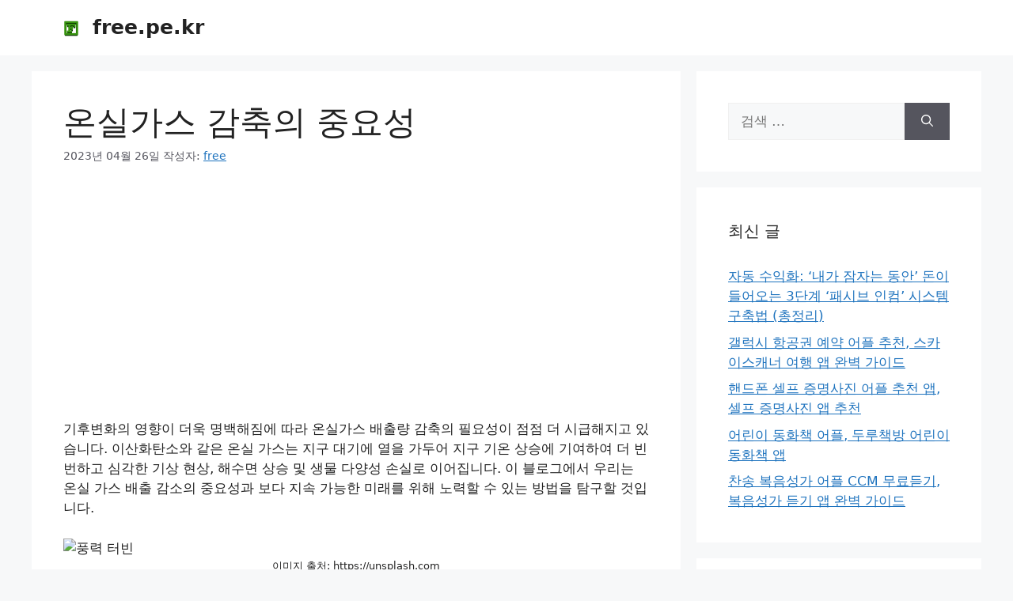

--- FILE ---
content_type: text/html; charset=utf-8
request_url: https://www.google.com/recaptcha/api2/aframe
body_size: 119
content:
<!DOCTYPE HTML><html><head><meta http-equiv="content-type" content="text/html; charset=UTF-8"></head><body><script nonce="8NKrWrOBK5s9gD14KATh2A">/** Anti-fraud and anti-abuse applications only. See google.com/recaptcha */ try{var clients={'sodar':'https://pagead2.googlesyndication.com/pagead/sodar?'};window.addEventListener("message",function(a){try{if(a.source===window.parent){var b=JSON.parse(a.data);var c=clients[b['id']];if(c){var d=document.createElement('img');d.src=c+b['params']+'&rc='+(localStorage.getItem("rc::a")?sessionStorage.getItem("rc::b"):"");window.document.body.appendChild(d);sessionStorage.setItem("rc::e",parseInt(sessionStorage.getItem("rc::e")||0)+1);localStorage.setItem("rc::h",'1769008529444');}}}catch(b){}});window.parent.postMessage("_grecaptcha_ready", "*");}catch(b){}</script></body></html>